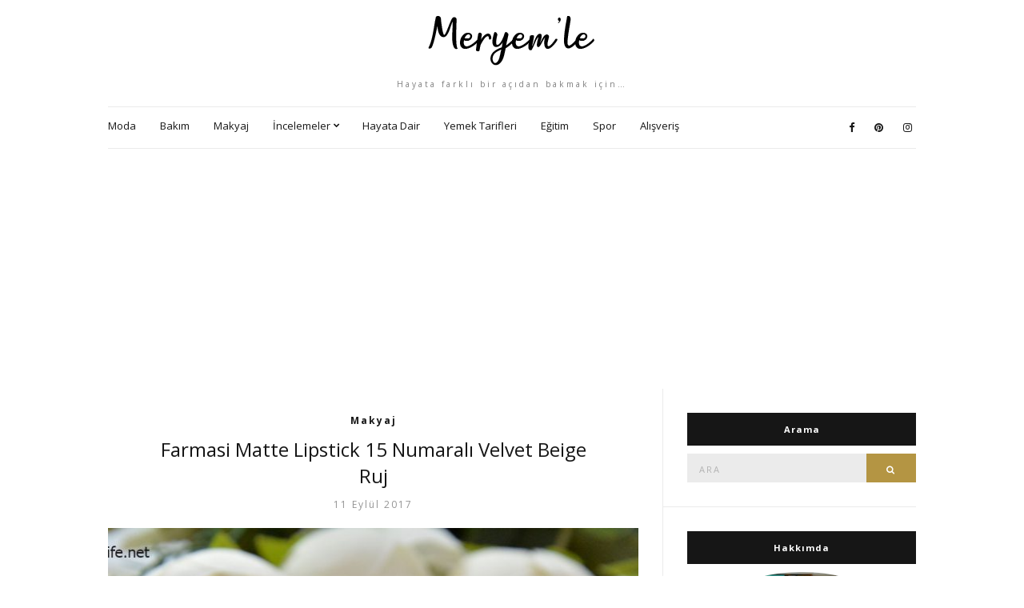

--- FILE ---
content_type: text/html; charset=UTF-8
request_url: https://meryemle.com/etiket/farmasi-matte-beige-ruj
body_size: 6089
content:
<!doctype html><html lang="tr"><head><meta charset="UTF-8"><meta name="viewport" content="width=device-width, initial-scale=1"><link rel="stylesheet" id="ao_optimized_gfonts" href="https://fonts.googleapis.com/css?family=Open+Sans%3A400%2C400italic%2C700%2C700italic&amp;display=swap"><link rel="profile" href="https://gmpg.org/xfn/11"><link rel="pingback" href=""><meta name='robots' content='index, follow, max-image-preview:large, max-snippet:-1, max-video-preview:-1' /><link media="all" href="https://meryemle.com/wp-content/cache/autoptimize/css/autoptimize_2f097cd8dcc1300ab1622e3172ce9777.css" rel="stylesheet"><title>farmasi matte beige ruj - Meryem&#039;le</title><link rel="canonical" href="https://meryemle.com/etiket/farmasi-matte-beige-ruj" /><meta property="og:locale" content="tr_TR" /><meta property="og:type" content="article" /><meta property="og:title" content="farmasi matte beige ruj - Meryem&#039;le" /><meta property="og:url" content="https://meryemle.com/etiket/farmasi-matte-beige-ruj" /><meta property="og:site_name" content="Moda, Bakım, Makyaj, İncelemeler - Meryem&#039;le" /><meta name="twitter:card" content="summary_large_image" /> <script type="application/ld+json" class="yoast-schema-graph">{"@context":"https://schema.org","@graph":[{"@type":"CollectionPage","@id":"https://meryemle.com/etiket/farmasi-matte-beige-ruj","url":"https://meryemle.com/etiket/farmasi-matte-beige-ruj","name":"farmasi matte beige ruj - Meryem'le","isPartOf":{"@id":"https://meryemle.com/#website"},"primaryImageOfPage":{"@id":"https://meryemle.com/etiket/farmasi-matte-beige-ruj#primaryimage"},"image":{"@id":"https://meryemle.com/etiket/farmasi-matte-beige-ruj#primaryimage"},"thumbnailUrl":"https://meryemle.com/wp-content/uploads/2017/09/farmasi-matte-lipstick-velvet-beige-2.jpg","breadcrumb":{"@id":"https://meryemle.com/etiket/farmasi-matte-beige-ruj#breadcrumb"},"inLanguage":"tr"},{"@type":"ImageObject","inLanguage":"tr","@id":"https://meryemle.com/etiket/farmasi-matte-beige-ruj#primaryimage","url":"https://meryemle.com/wp-content/uploads/2017/09/farmasi-matte-lipstick-velvet-beige-2.jpg","contentUrl":"https://meryemle.com/wp-content/uploads/2017/09/farmasi-matte-lipstick-velvet-beige-2.jpg","width":1251,"height":681},{"@type":"BreadcrumbList","@id":"https://meryemle.com/etiket/farmasi-matte-beige-ruj#breadcrumb","itemListElement":[{"@type":"ListItem","position":1,"name":"Ana sayfa","item":"https://meryemle.com/"},{"@type":"ListItem","position":2,"name":"farmasi matte beige ruj"}]},{"@type":"WebSite","@id":"https://meryemle.com/#website","url":"https://meryemle.com/","name":"Moda, Bakım, Makyaj, İncelemeler - Meryem&#039;le","description":"Hayata farklı bir açıdan bakmak için...","potentialAction":[{"@type":"SearchAction","target":{"@type":"EntryPoint","urlTemplate":"https://meryemle.com/?s={search_term_string}"},"query-input":"required name=search_term_string"}],"inLanguage":"tr"}]}</script> <link href='https://fonts.gstatic.com' crossorigin='anonymous' rel='preconnect' /><link rel="alternate" type="application/rss+xml" title="Moda, Bakım, Makyaj, İncelemeler - Meryem&#039;le &raquo; beslemesi" href="https://meryemle.com/feed" /><link rel="alternate" type="application/rss+xml" title="Moda, Bakım, Makyaj, İncelemeler - Meryem&#039;le &raquo; yorum beslemesi" href="https://meryemle.com/comments/feed" /><link rel="alternate" type="application/rss+xml" title="Moda, Bakım, Makyaj, İncelemeler - Meryem&#039;le &raquo; farmasi matte beige ruj etiket beslemesi" href="https://meryemle.com/etiket/farmasi-matte-beige-ruj/feed" /> <script type="text/javascript">window._wpemojiSettings = {"baseUrl":"https:\/\/s.w.org\/images\/core\/emoji\/14.0.0\/72x72\/","ext":".png","svgUrl":"https:\/\/s.w.org\/images\/core\/emoji\/14.0.0\/svg\/","svgExt":".svg","source":{"concatemoji":"https:\/\/meryemle.com\/wp-includes\/js\/wp-emoji-release.min.js?ver=6.3.7"}};
/*! This file is auto-generated */
!function(i,n){var o,s,e;function c(e){try{var t={supportTests:e,timestamp:(new Date).valueOf()};sessionStorage.setItem(o,JSON.stringify(t))}catch(e){}}function p(e,t,n){e.clearRect(0,0,e.canvas.width,e.canvas.height),e.fillText(t,0,0);var t=new Uint32Array(e.getImageData(0,0,e.canvas.width,e.canvas.height).data),r=(e.clearRect(0,0,e.canvas.width,e.canvas.height),e.fillText(n,0,0),new Uint32Array(e.getImageData(0,0,e.canvas.width,e.canvas.height).data));return t.every(function(e,t){return e===r[t]})}function u(e,t,n){switch(t){case"flag":return n(e,"\ud83c\udff3\ufe0f\u200d\u26a7\ufe0f","\ud83c\udff3\ufe0f\u200b\u26a7\ufe0f")?!1:!n(e,"\ud83c\uddfa\ud83c\uddf3","\ud83c\uddfa\u200b\ud83c\uddf3")&&!n(e,"\ud83c\udff4\udb40\udc67\udb40\udc62\udb40\udc65\udb40\udc6e\udb40\udc67\udb40\udc7f","\ud83c\udff4\u200b\udb40\udc67\u200b\udb40\udc62\u200b\udb40\udc65\u200b\udb40\udc6e\u200b\udb40\udc67\u200b\udb40\udc7f");case"emoji":return!n(e,"\ud83e\udef1\ud83c\udffb\u200d\ud83e\udef2\ud83c\udfff","\ud83e\udef1\ud83c\udffb\u200b\ud83e\udef2\ud83c\udfff")}return!1}function f(e,t,n){var r="undefined"!=typeof WorkerGlobalScope&&self instanceof WorkerGlobalScope?new OffscreenCanvas(300,150):i.createElement("canvas"),a=r.getContext("2d",{willReadFrequently:!0}),o=(a.textBaseline="top",a.font="600 32px Arial",{});return e.forEach(function(e){o[e]=t(a,e,n)}),o}function t(e){var t=i.createElement("script");t.src=e,t.defer=!0,i.head.appendChild(t)}"undefined"!=typeof Promise&&(o="wpEmojiSettingsSupports",s=["flag","emoji"],n.supports={everything:!0,everythingExceptFlag:!0},e=new Promise(function(e){i.addEventListener("DOMContentLoaded",e,{once:!0})}),new Promise(function(t){var n=function(){try{var e=JSON.parse(sessionStorage.getItem(o));if("object"==typeof e&&"number"==typeof e.timestamp&&(new Date).valueOf()<e.timestamp+604800&&"object"==typeof e.supportTests)return e.supportTests}catch(e){}return null}();if(!n){if("undefined"!=typeof Worker&&"undefined"!=typeof OffscreenCanvas&&"undefined"!=typeof URL&&URL.createObjectURL&&"undefined"!=typeof Blob)try{var e="postMessage("+f.toString()+"("+[JSON.stringify(s),u.toString(),p.toString()].join(",")+"));",r=new Blob([e],{type:"text/javascript"}),a=new Worker(URL.createObjectURL(r),{name:"wpTestEmojiSupports"});return void(a.onmessage=function(e){c(n=e.data),a.terminate(),t(n)})}catch(e){}c(n=f(s,u,p))}t(n)}).then(function(e){for(var t in e)n.supports[t]=e[t],n.supports.everything=n.supports.everything&&n.supports[t],"flag"!==t&&(n.supports.everythingExceptFlag=n.supports.everythingExceptFlag&&n.supports[t]);n.supports.everythingExceptFlag=n.supports.everythingExceptFlag&&!n.supports.flag,n.DOMReady=!1,n.readyCallback=function(){n.DOMReady=!0}}).then(function(){return e}).then(function(){var e;n.supports.everything||(n.readyCallback(),(e=n.source||{}).concatemoji?t(e.concatemoji):e.wpemoji&&e.twemoji&&(t(e.twemoji),t(e.wpemoji)))}))}((window,document),window._wpemojiSettings);</script>  <script type='text/javascript' src='https://meryemle.com/wp-includes/js/jquery/jquery.min.js?ver=3.7.0' id='jquery-core-js'></script> <link rel="https://api.w.org/" href="https://meryemle.com/wp-json/" /><link rel="alternate" type="application/json" href="https://meryemle.com/wp-json/wp/v2/tags/6076" /><link rel="EditURI" type="application/rsd+xml" title="RSD" href="https://meryemle.com/xmlrpc.php?rsd" /><meta name="generator" content="WordPress 6.3.7" /><link rel="icon" href="https://meryemle.com/wp-content/uploads/2017/09/favicon.png" sizes="32x32" /><link rel="icon" href="https://meryemle.com/wp-content/uploads/2017/09/favicon.png" sizes="192x192" /><link rel="apple-touch-icon" href="https://meryemle.com/wp-content/uploads/2017/09/favicon.png" /><meta name="msapplication-TileImage" content="https://meryemle.com/wp-content/uploads/2017/09/favicon.png" /> <script async src="//pagead2.googlesyndication.com/pagead/js/adsbygoogle.js"></script><script>(adsbygoogle = window.adsbygoogle || []).push({google_ad_client: "ca-pub-4073785311021940",enable_page_level_ads: true});</script> </head><body class="archive tag tag-farmasi-matte-beige-ruj tag-6076" itemscope="itemscope" itemtype="http://schema.org/WebPage"><div id="page"><div class="container"><div class="row"><div class="col-md-12"><header id="masthead" class="site-header group"><div class="site-logo"><h2> <a href="https://meryemle.com"> <img src="https://meryemle.com/wp-content/uploads/2019/04/logo.png" alt="Moda, Bakım, Makyaj, İncelemeler - Meryem&#039;le"/> </a></h2><p class="tagline">Hayata farklı bir açıdan bakmak için&#8230;</p></div><div class="site-bar group"><nav class="nav" role="navigation" itemscope="itemscope" itemtype="http://schema.org/SiteNavigationElement"><ul id="menu-navbar" class="navigation"><li id="menu-item-22" class="menu-item menu-item-type-taxonomy menu-item-object-category menu-item-22"><a href="https://meryemle.com/kategori/moda">Moda</a></li><li id="menu-item-16" class="menu-item menu-item-type-taxonomy menu-item-object-category menu-item-16"><a href="https://meryemle.com/kategori/bakim">Bakım</a></li><li id="menu-item-21" class="menu-item menu-item-type-taxonomy menu-item-object-category menu-item-21"><a href="https://meryemle.com/kategori/makyaj">Makyaj</a></li><li id="menu-item-20" class="menu-item menu-item-type-taxonomy menu-item-object-category menu-item-has-children menu-item-20"><a href="https://meryemle.com/kategori/incelemeler">İncelemeler</a><ul class="sub-menu"><li id="menu-item-27" class="menu-item menu-item-type-taxonomy menu-item-object-category menu-item-27"><a href="https://meryemle.com/kategori/incelemeler/kitap-incelemeleri">Kitap İncelemeleri</a></li><li id="menu-item-24" class="menu-item menu-item-type-taxonomy menu-item-object-category menu-item-24"><a href="https://meryemle.com/kategori/incelemeler/dizi-incelemeleri">Dizi İncelemeleri</a></li><li id="menu-item-25" class="menu-item menu-item-type-taxonomy menu-item-object-category menu-item-25"><a href="https://meryemle.com/kategori/incelemeler/film-incelemeleri">Film İncelemeleri</a></li><li id="menu-item-26" class="menu-item menu-item-type-taxonomy menu-item-object-category menu-item-26"><a href="https://meryemle.com/kategori/incelemeler/haber-incelemeleri">Haber İncelemeleri</a></li></ul></li><li id="menu-item-19" class="menu-item menu-item-type-taxonomy menu-item-object-category menu-item-19"><a href="https://meryemle.com/kategori/hayata-dair">Hayata Dair</a></li><li id="menu-item-23" class="menu-item menu-item-type-taxonomy menu-item-object-category menu-item-23"><a href="https://meryemle.com/kategori/yemek-tarifleri">Yemek Tarifleri</a></li><li id="menu-item-17" class="menu-item menu-item-type-taxonomy menu-item-object-category menu-item-17"><a href="https://meryemle.com/kategori/egitim">Eğitim</a></li><li id="menu-item-10161" class="menu-item menu-item-type-taxonomy menu-item-object-category menu-item-10161"><a href="https://meryemle.com/kategori/spor">Spor</a></li><li id="menu-item-10162" class="menu-item menu-item-type-taxonomy menu-item-object-category menu-item-10162"><a href="https://meryemle.com/kategori/alisveris">Alışveriş</a></li></ul> <a class="mobile-nav-trigger" href="#mobilemenu"><i class="fa fa-navicon"></i> Menu</a></nav><div id="mobilemenu"></div><div class="site-tools"><ul class="socials"><li><a href="https://www.facebook.com/maryslifeee" target="_blank"><i class="fa fa-facebook"></i></a></li><li><a href="https://tr.pinterest.com/maryslifenet/" target="_blank"><i class="fa fa-pinterest"></i></a></li><li><a href="https://www.instagram.com/maryslifenet/" target="_blank"><i class="fa fa-instagram"></i></a></li></ul></div></div></header><div id="site-content"><div class="row"><div class="col-md-8"><main id="content" class="entries-classic" role="main" itemscope="itemscope" itemtype="http://schema.org/Blog"><div class="row"><div class="col-md-12"><article id="entry-4464" class="entry  post-4464 post type-post status-publish format-standard has-post-thumbnail hentry category-makyaj tag-farmasi-cosmetics-matte-lipstick tag-farmasi-mat-ruj-matte-beige tag-farmasi-matte-beige-ruj tag-farmasi-matte-lipstick-15 tag-farmasi-matte-lipstick-blog tag-farmasi-matte-lipstick-fiyati tag-farmasi-matte-lipstick-kullananlar tag-farmasi-matte-lipstick-renkleri tag-farmasi-matte-lipstick-velvet-beige tag-farmasi-matte-ruj-kullananlar"><div class="entry-meta entry-meta-top"><p class="entry-categories"> <a href="https://meryemle.com/kategori/makyaj" rel="category tag">Makyaj</a></p></div><h2 class="entry-title" itemprop="headline"> <a href="https://meryemle.com/farmasi-matte-lipstick-15-numarali-velvet-beige-ruj.html">Farmasi Matte Lipstick 15 Numaralı Velvet Beige Ruj</a></h2><div class="entry-meta entry-meta-bottom"> <time class="entry-date" itemprop="datePublished" datetime="2017-09-11T14:15:39+03:00">11 Eylül 2017</time></div><div class="entry-featured"> <a href="https://meryemle.com/farmasi-matte-lipstick-15-numarali-velvet-beige-ruj.html"> <img width="665" height="435" src="https://meryemle.com/wp-content/uploads/2017/09/farmasi-matte-lipstick-velvet-beige-2-665x435.jpg" class="attachment-post-thumbnail size-post-thumbnail wp-post-image" alt="" decoding="async" itemprop="image" fetchpriority="high" /> </a></div><div class="entry-content" itemprop="text"><p>Merhaba, bloğuma hoş geldiniz 🙂 Sonbahar yaklaşırken nüde, kahvelik içeren pembe rujlara yöneliyorum. Nude tonlardaki rujlar bence makyajın kurtarıcısı oluyor. İşte, okulda, günlük hayatta oldukça doğal duruyor ve neredeyse tüm makyajlara yakışıyor. Bu sene de kendime uygun bir ruj arayışındayken Sevgili Sakine Hanım Farmasi Matte Lipstick velvet beige 15 numaralı rujunu gönderdi ve abartmadan söylüyorum [&hellip;]</p></div><div class="entry-utils group"> <a href="https://meryemle.com/farmasi-matte-lipstick-15-numarali-velvet-beige-ruj.html" class="read-more">Devamını Oku</a><ul class="socials"><li><a href="https://www.facebook.com/sharer.php?u=https://meryemle.com/farmasi-matte-lipstick-15-numarali-velvet-beige-ruj.html" target="_blank" class="social-icon"><i class="fa fa-facebook"></i></a></li><li><a href="https://twitter.com/share?url=https://meryemle.com/farmasi-matte-lipstick-15-numarali-velvet-beige-ruj.html" target="_blank" class="social-icon"><i class="fa fa-twitter"></i></a></li><li><a href="https://plus.google.com/share?url=https://meryemle.com/farmasi-matte-lipstick-15-numarali-velvet-beige-ruj.html" target="_blank" class="social-icon"><i class="fa fa-google-plus"></i></a></li><li><a href="https://pinterest.com/pin/create/bookmarklet/?url=https://meryemle.com/farmasi-matte-lipstick-15-numarali-velvet-beige-ruj.html&#038;description=Farmasi%20Matte%20Lipstick%2015%20Numaralı%20Velvet%20Beige%20Ruj&#038;media=https://meryemle.com/wp-content/uploads/2017/09/farmasi-matte-lipstick-velvet-beige-2.jpg" target="_blank" class="social-icon"><i class="fa fa-pinterest"></i></a></li></ul></div></article></div></div></main></div><div class="col-md-4"><div class="sidebar sidebar-right" role="complementary" itemtype="http://schema.org/WPSideBar" itemscope="itemscope"><aside id="search-3" class="widget group widget_search"><h3 class="widget-title">Arama</h3><form action="https://meryemle.com/" class="searchform" method="get" role="search"><div> <label class="screen-reader-text">Ara:</label> <input type="text" placeholder="Ara" name="s" value=""> <button class="searchsubmit" type="submit"><i class="fa fa-search"></i><span class="screen-reader-text">Ara</span></button></div></form></aside><aside id="ci-about-2" class=" widget group widget_ci-about"><h3 class="widget-title">Hakkımda</h3><div class="widget_about group"><p class="widget_about_avatar"><img src="https://meryemle.com/wp-content/uploads/2021/06/dsdffd.jpg" class="img-round" alt="" /></p><p>Gazatecilik Bölümü'nden mezunum. Editörlük yapıyorum ve temel yoga uzmanı öğrencisiyim. Yoga yapmayı, fotoğraf çekmeyi, gezmeyi, yazı yazmayı çok seviyorum. Yoga, kozmetik, bakım, kitap ve birçok konuda incelemeler paylaştığım bloğuma hoş geldiniz :)</p><p><strong>İletişim:</strong>mrymmavci@hotmail.com</p></div></aside><aside id="ci-latest-posts-2" class="widget group widget_ci-latest-posts"><h3 class="widget-title">Son Yazılar</h3><ul class="widget_posts_list widget_posts_list_alt"><li><article class="entry post-13436 post type-post status-publish format-standard has-post-thumbnail hentry category-genel category-tanitimlar"><div class="entry-meta"> <time class="entry-date" datetime="2026-01-17T16:17:33+03:00">17 Ocak 2026</time></div><div class="entry-featured"> <a href="https://meryemle.com/bebek-hediyelikleri-neler-olabilir.html"> <img width="665" height="435" src="https://meryemle.com/wp-content/uploads/2026/01/yenidogan-hediye-seti-lila-tasli-1-1080x1440-1-665x435.png" class="attachment-post-thumbnail size-post-thumbnail wp-post-image" alt="" decoding="async" loading="lazy" /> </a></div><h2 class="entry-title"><a href="https://meryemle.com/bebek-hediyelikleri-neler-olabilir.html">Bebek Hediyelikleri Neler Olabilir?</a></h2></article></li><li><article class="entry post-13433 post type-post status-publish format-standard has-post-thumbnail hentry category-tanitimlar"><div class="entry-meta"> <time class="entry-date" datetime="2025-12-29T12:26:06+03:00">29 Aralık 2025</time></div><div class="entry-featured"> <a href="https://meryemle.com/e-ticarette-gorunmez-engel-yavas-siteniz-size-ne-kadar-kaybettiriyor.html"> <img width="665" height="435" src="https://meryemle.com/wp-content/uploads/2025/12/site-hizlandirma-665x435.jpg" class="attachment-post-thumbnail size-post-thumbnail wp-post-image" alt="" decoding="async" loading="lazy" /> </a></div><h2 class="entry-title"><a href="https://meryemle.com/e-ticarette-gorunmez-engel-yavas-siteniz-size-ne-kadar-kaybettiriyor.html">E-Ticarette &#8220;Görünmez Engel&#8221;: Yavaş Siteniz Size Ne Kadar Kaybettiriyor?</a></h2></article></li><li><article class="entry post-13428 post type-post status-publish format-standard has-post-thumbnail hentry category-ev category-tanitimlar"><div class="entry-meta"> <time class="entry-date" datetime="2025-12-11T13:21:50+03:00">11 Aralık 2025</time></div><div class="entry-featured"> <a href="https://meryemle.com/her-ev-icin-uygun-koltuk-takimi-fiyatlari.html"> <img width="665" height="435" src="https://meryemle.com/wp-content/uploads/2025/12/Koltuk-Takimi-11-665x435.jpg" class="attachment-post-thumbnail size-post-thumbnail wp-post-image" alt="" decoding="async" loading="lazy" /> </a></div><h2 class="entry-title"><a href="https://meryemle.com/her-ev-icin-uygun-koltuk-takimi-fiyatlari.html">Her Ev İçin Uygun Koltuk Takımı Fiyatları</a></h2></article></li><li><article class="entry post-13425 post type-post status-publish format-standard has-post-thumbnail hentry category-parfum category-tanitimlar"><div class="entry-meta"> <time class="entry-date" datetime="2025-11-20T13:03:53+03:00">20 Kasım 2025</time></div><div class="entry-featured"> <a href="https://meryemle.com/en-populer-loopring-parfumleri-kalici-essiz-ve-uygun-fiyatli-kokular-rehberi.html"> <img width="665" height="435" src="https://meryemle.com/wp-content/uploads/2025/11/httpswww.loopringcosmetic-665x435.jpeg" class="attachment-post-thumbnail size-post-thumbnail wp-post-image" alt="" decoding="async" loading="lazy" /> </a></div><h2 class="entry-title"><a href="https://meryemle.com/en-populer-loopring-parfumleri-kalici-essiz-ve-uygun-fiyatli-kokular-rehberi.html">En Popüler Loopring Parfümleri: Kalıcı, Eşsiz ve Uygun Fiyatlı Kokular Rehberi</a></h2></article></li><li><article class="entry post-13422 post type-post status-publish format-standard has-post-thumbnail hentry category-genel category-tanitimlar"><div class="entry-meta"> <time class="entry-date" datetime="2025-11-02T19:39:20+03:00">2 Kasım 2025</time></div><div class="entry-featured"> <a href="https://meryemle.com/yiginti-sosyal-paylasim-platformu.html"> <img width="665" height="435" src="https://meryemle.com/wp-content/uploads/2025/11/Mesaj-Yigintisi-665x435.png" class="attachment-post-thumbnail size-post-thumbnail wp-post-image" alt="" decoding="async" loading="lazy" /> </a></div><h2 class="entry-title"><a href="https://meryemle.com/yiginti-sosyal-paylasim-platformu.html">Yığıntı: Anonim Sosyal Paylaşım Platformu</a></h2></article></li></ul></aside></div></div></div></div><footer id="footer"><div class="site-bar group"><nav class="nav"><ul id="menu-td-demo-footer-menu" class="navigation"><li id="menu-item-4354" class="menu-item menu-item-type-custom menu-item-object-custom menu-item-home menu-item-4354"><a href="https://meryemle.com">Anasayfa</a></li><li id="menu-item-4476" class="menu-item menu-item-type-post_type menu-item-object-page menu-item-4476"><a href="https://meryemle.com/iletisim">İletişim</a></li></ul></nav><div class="site-tools"><ul class="socials"><li><a href="https://www.facebook.com/maryslifeee" target="_blank"><i class="fa fa-facebook"></i></a></li><li><a href="https://tr.pinterest.com/maryslifenet/" target="_blank"><i class="fa fa-pinterest"></i></a></li><li><a href="https://www.instagram.com/maryslifenet/" target="_blank"><i class="fa fa-instagram"></i></a></li></ul></div></div><div class="site-logo"><p class="tagline"> © 2020 <a href="https://meryemle.com/">Meryemle</a></p></div></footer></div></div></div></div> <script type='text/javascript' id='toc-front-js-extra'>var tocplus = {"smooth_scroll":"1","visibility_show":"g\u00f6ster","visibility_hide":"gizle","width":"Auto"};</script> <script async src="https://www.googletagmanager.com/gtag/js?id=UA-51509799-3"></script><script>window.dataLayer = window.dataLayer || []; function gtag(){dataLayer.push(arguments);} gtag('js', new Date()); gtag('config', 'UA-51509799-3');</script> <script defer src="https://meryemle.com/wp-content/cache/autoptimize/js/autoptimize_80e0a61731bc13b27c939fa26699db93.js"></script><script defer src="https://static.cloudflareinsights.com/beacon.min.js/vcd15cbe7772f49c399c6a5babf22c1241717689176015" integrity="sha512-ZpsOmlRQV6y907TI0dKBHq9Md29nnaEIPlkf84rnaERnq6zvWvPUqr2ft8M1aS28oN72PdrCzSjY4U6VaAw1EQ==" data-cf-beacon='{"version":"2024.11.0","token":"c8866358c90846e1816c502857254e9d","r":1,"server_timing":{"name":{"cfCacheStatus":true,"cfEdge":true,"cfExtPri":true,"cfL4":true,"cfOrigin":true,"cfSpeedBrain":true},"location_startswith":null}}' crossorigin="anonymous"></script>
</body></html>

--- FILE ---
content_type: text/html; charset=utf-8
request_url: https://www.google.com/recaptcha/api2/aframe
body_size: 270
content:
<!DOCTYPE HTML><html><head><meta http-equiv="content-type" content="text/html; charset=UTF-8"></head><body><script nonce="qrPD06KBrsHKlRzYGSFwCw">/** Anti-fraud and anti-abuse applications only. See google.com/recaptcha */ try{var clients={'sodar':'https://pagead2.googlesyndication.com/pagead/sodar?'};window.addEventListener("message",function(a){try{if(a.source===window.parent){var b=JSON.parse(a.data);var c=clients[b['id']];if(c){var d=document.createElement('img');d.src=c+b['params']+'&rc='+(localStorage.getItem("rc::a")?sessionStorage.getItem("rc::b"):"");window.document.body.appendChild(d);sessionStorage.setItem("rc::e",parseInt(sessionStorage.getItem("rc::e")||0)+1);localStorage.setItem("rc::h",'1769001538344');}}}catch(b){}});window.parent.postMessage("_grecaptcha_ready", "*");}catch(b){}</script></body></html>